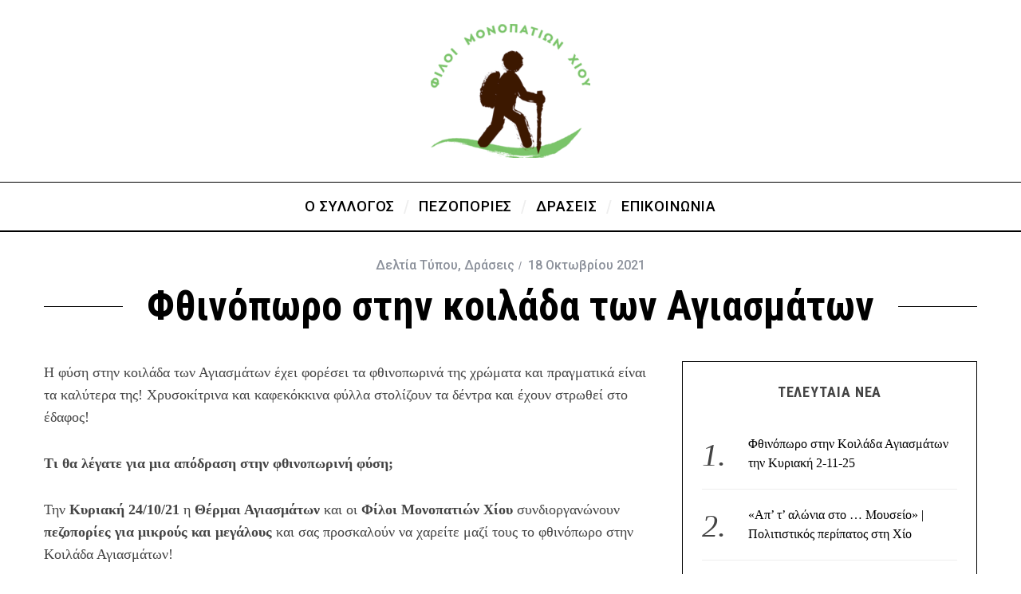

--- FILE ---
content_type: text/html; charset=UTF-8
request_url: https://www.chiostrailsfriends.gr/%CF%86%CE%B8%CE%B9%CE%BD%CF%8C%CF%80%CF%89%CF%81%CE%BF-%CE%BA%CE%BF%CE%B9%CE%BB%CE%AC%CE%B4%CE%B1-%CE%B1%CE%B3%CE%B9%CE%B1%CF%83%CE%BC%CE%AC%CF%84%CF%89%CE%BD/
body_size: 11446
content:
<!DOCTYPE html>
<!--[if lt IE 9]><html lang="el" class="oldie"><![endif]-->
<!--[if (gte IE 9) | !(IE)]><!--><html lang="el" class="modern"><!--<![endif]-->
<head>
<meta charset="UTF-8" />
<meta name="viewport" content="width=device-width, initial-scale=1" />
<!--[if IE]><meta http-equiv='X-UA-Compatible' content='IE=edge,chrome=1'><![endif]-->
<title>Φθινόπωρο στην κοιλάδα των Αγιασμάτων &#8211; Chios Trails Friends</title>
					<script>
						if ( typeof WebFontConfig === "undefined" ) {
							WebFontConfig = {};
						}

						WebFontConfig['google'] = {
							families: ['Roboto:500', 'Roboto+Condensed:700&subset=greek']
						};

						(function( d ) {
							var wf = d.createElement( 'script' );
							var s = d.scripts[0];
							wf.src = '//' + 'ajax' + '.googleapis' + '.com/ajax/libs/webfont/1.6.26/webfont.js';
							wf.async = true;
							s.parentNode.insertBefore( wf, s );
						})( document );
					</script>
					<link rel='dns-prefetch' href='//s.w.org' />
<link rel="alternate" type="application/rss+xml" title="Ροή RSS &raquo; Chios Trails Friends" href="https://www.chiostrailsfriends.gr/feed/" />
<link rel="alternate" type="application/rss+xml" title="Ροή Σχολίων &raquo; Chios Trails Friends" href="https://www.chiostrailsfriends.gr/comments/feed/" />
		<script type="text/javascript">
			window._wpemojiSettings = {"baseUrl":"https:\/\/s.w.org\/images\/core\/emoji\/12.0.0-1\/72x72\/","ext":".png","svgUrl":"https:\/\/s.w.org\/images\/core\/emoji\/12.0.0-1\/svg\/","svgExt":".svg","source":{"concatemoji":"https:\/\/www.chiostrailsfriends.gr\/wp-includes\/js\/wp-emoji-release.min.js?ver=5.4.18"}};
			/*! This file is auto-generated */
			!function(e,a,t){var n,r,o,i=a.createElement("canvas"),p=i.getContext&&i.getContext("2d");function s(e,t){var a=String.fromCharCode;p.clearRect(0,0,i.width,i.height),p.fillText(a.apply(this,e),0,0);e=i.toDataURL();return p.clearRect(0,0,i.width,i.height),p.fillText(a.apply(this,t),0,0),e===i.toDataURL()}function c(e){var t=a.createElement("script");t.src=e,t.defer=t.type="text/javascript",a.getElementsByTagName("head")[0].appendChild(t)}for(o=Array("flag","emoji"),t.supports={everything:!0,everythingExceptFlag:!0},r=0;r<o.length;r++)t.supports[o[r]]=function(e){if(!p||!p.fillText)return!1;switch(p.textBaseline="top",p.font="600 32px Arial",e){case"flag":return s([127987,65039,8205,9895,65039],[127987,65039,8203,9895,65039])?!1:!s([55356,56826,55356,56819],[55356,56826,8203,55356,56819])&&!s([55356,57332,56128,56423,56128,56418,56128,56421,56128,56430,56128,56423,56128,56447],[55356,57332,8203,56128,56423,8203,56128,56418,8203,56128,56421,8203,56128,56430,8203,56128,56423,8203,56128,56447]);case"emoji":return!s([55357,56424,55356,57342,8205,55358,56605,8205,55357,56424,55356,57340],[55357,56424,55356,57342,8203,55358,56605,8203,55357,56424,55356,57340])}return!1}(o[r]),t.supports.everything=t.supports.everything&&t.supports[o[r]],"flag"!==o[r]&&(t.supports.everythingExceptFlag=t.supports.everythingExceptFlag&&t.supports[o[r]]);t.supports.everythingExceptFlag=t.supports.everythingExceptFlag&&!t.supports.flag,t.DOMReady=!1,t.readyCallback=function(){t.DOMReady=!0},t.supports.everything||(n=function(){t.readyCallback()},a.addEventListener?(a.addEventListener("DOMContentLoaded",n,!1),e.addEventListener("load",n,!1)):(e.attachEvent("onload",n),a.attachEvent("onreadystatechange",function(){"complete"===a.readyState&&t.readyCallback()})),(n=t.source||{}).concatemoji?c(n.concatemoji):n.wpemoji&&n.twemoji&&(c(n.twemoji),c(n.wpemoji)))}(window,document,window._wpemojiSettings);
		</script>
		<style type="text/css">
img.wp-smiley,
img.emoji {
	display: inline !important;
	border: none !important;
	box-shadow: none !important;
	height: 1em !important;
	width: 1em !important;
	margin: 0 .07em !important;
	vertical-align: -0.1em !important;
	background: none !important;
	padding: 0 !important;
}
</style>
	<link rel='stylesheet' id='wp-block-library-css'  href='https://www.chiostrailsfriends.gr/wp-includes/css/dist/block-library/style.min.css?ver=5.4.18' type='text/css' media='all' />
<link rel='stylesheet' id='contact-form-7-css'  href='https://www.chiostrailsfriends.gr/wp-content/plugins/contact-form-7/includes/css/styles.css?ver=5.2.1' type='text/css' media='all' />
<link rel='stylesheet' id='sc-frontend-style-css'  href='https://www.chiostrailsfriends.gr/wp-content/plugins/shortcodes-indep/css/frontend-style.css?ver=5.4.18' type='text/css' media='all' />
<link rel='stylesheet' id='parent-style-css'  href='https://www.chiostrailsfriends.gr/wp-content/themes/simplemag/style.css?ver=5.4.18' type='text/css' media='all' />
<link rel='stylesheet' id='main-style-css'  href='https://www.chiostrailsfriends.gr/wp-content/themes/simplemag-child/style.css?ver=5.4.18' type='text/css' media='all' />
<script type='text/javascript' src='https://www.chiostrailsfriends.gr/wp-includes/js/jquery/jquery.js?ver=1.12.4-wp'></script>
<script type='text/javascript' src='https://www.chiostrailsfriends.gr/wp-includes/js/jquery/jquery-migrate.min.js?ver=1.4.1'></script>
<link rel='https://api.w.org/' href='https://www.chiostrailsfriends.gr/wp-json/' />
<link rel="EditURI" type="application/rsd+xml" title="RSD" href="https://www.chiostrailsfriends.gr/xmlrpc.php?rsd" />
<link rel="wlwmanifest" type="application/wlwmanifest+xml" href="https://www.chiostrailsfriends.gr/wp-includes/wlwmanifest.xml" /> 
<link rel='prev' title='Η ενιαία πεζοπορική διαδρομή των 92 χιλιομέτρων αποκτά σάρκα και οστά' href='https://www.chiostrailsfriends.gr/%ce%b7-%ce%b5%ce%bd%ce%b9%ce%b1%ce%af%ce%b1-%cf%80%ce%b5%ce%b6%ce%bf%cf%80%ce%bf%cf%81%ce%b9%ce%ba%ce%ae-%ce%b4%ce%b9%ce%b1%ce%b4%cf%81%ce%bf%ce%bc%ce%ae-%cf%84%cf%89%ce%bd-92-%cf%87%ce%b9%ce%bb%ce%b9/' />
<link rel='next' title='Εκλογές 2021' href='https://www.chiostrailsfriends.gr/%ce%b5%ce%ba%ce%bb%ce%bf%ce%b3%ce%ad%cf%82-2021/' />
<meta name="generator" content="WordPress 5.4.18" />
<link rel="canonical" href="https://www.chiostrailsfriends.gr/%cf%86%ce%b8%ce%b9%ce%bd%cf%8c%cf%80%cf%89%cf%81%ce%bf-%ce%ba%ce%bf%ce%b9%ce%bb%ce%ac%ce%b4%ce%b1-%ce%b1%ce%b3%ce%b9%ce%b1%cf%83%ce%bc%ce%ac%cf%84%cf%89%ce%bd/" />
<link rel='shortlink' href='https://www.chiostrailsfriends.gr/?p=647' />
<link rel="alternate" type="application/json+oembed" href="https://www.chiostrailsfriends.gr/wp-json/oembed/1.0/embed?url=https%3A%2F%2Fwww.chiostrailsfriends.gr%2F%25cf%2586%25ce%25b8%25ce%25b9%25ce%25bd%25cf%258c%25cf%2580%25cf%2589%25cf%2581%25ce%25bf-%25ce%25ba%25ce%25bf%25ce%25b9%25ce%25bb%25ce%25ac%25ce%25b4%25ce%25b1-%25ce%25b1%25ce%25b3%25ce%25b9%25ce%25b1%25cf%2583%25ce%25bc%25ce%25ac%25cf%2584%25cf%2589%25ce%25bd%2F" />
<link rel="alternate" type="text/xml+oembed" href="https://www.chiostrailsfriends.gr/wp-json/oembed/1.0/embed?url=https%3A%2F%2Fwww.chiostrailsfriends.gr%2F%25cf%2586%25ce%25b8%25ce%25b9%25ce%25bd%25cf%258c%25cf%2580%25cf%2589%25cf%2581%25ce%25bf-%25ce%25ba%25ce%25bf%25ce%25b9%25ce%25bb%25ce%25ac%25ce%25b4%25ce%25b1-%25ce%25b1%25ce%25b3%25ce%25b9%25ce%25b1%25cf%2583%25ce%25bc%25ce%25ac%25cf%2584%25cf%2589%25ce%25bd%2F&#038;format=xml" />
<meta name="framework" content="Redux 4.1.13" /><style type="text/css">
.header .logo{max-width:200px;}
.top-strip-logo{width:1567px;height:1306px;}
.lines-button .lines, .lines-button .lines:after, .lines-button .lines:before{background:#ffffff;}
.top-strip .search-form input,.top-strip .search-form button,.top-strip .mobile-search-button{color:#ffffff}
.main-menu .sub-links .active-link,
.main-menu .mega-menu-item:hover .item-title a,
.main-menu > ul > .sub-menu-columns > .sub-menu > .sub-links > li > a {color:#0baf08;}
.main-menu .sub-menu-two-columns > .sub-menu > .sub-links li a:after {background-color:#0baf08;}
.main-menu .posts-loading:after {border-top-color:#0baf08;border-bottom-color:#0baf08;}
.secondary-menu ul > li:hover > a {color:#0baf08;}
.main-menu > ul > .link-arrow > a:after {border-color:transparent transparent #0baf08;}
.main-menu > ul > li > .sub-menu {border-top-color:#0baf08;}
.main-menu .mega-menu-container .mega-menu-posts-title:hover:after{color:#ffffff;}
.modern .content-over-image-tint .entry-image:before,
.modern .content-over-image-tint.full-width-image:before{opacity:0.1;}
.modern .content-over-image-tint:hover .entry-image:before,
.modern .content-over-image-tint.full-width-image:hover:before,
.modern .content-over-image-tint .gallery-item:not(.slick-active) .entry-image:before{opacity:0.7;}
.sidebar .widget{border-bottom:1px solid #000;}
.footer-sidebar .widget_rss li:after,
.footer-sidebar .widget_pages li:after,
.footer-sidebar .widget_nav_menu li:after,
.footer-sidebar .widget_categories ul li:after,
.footer-sidebar .widget_recent_entries li:after,
.footer-sidebar .widget_recent_comments li:after{background-color:#585b61;}
.entry-title {text-transform:none;}
.title-with-sep{background:url("https://www.chiostrailsfriends.gr/wp-content/themes/simplemag/images/section-header.png") repeat-x 0 50%;}
@media only screen and (min-width: 960px) {.full-width-media .gallery-carousel,.full-width-media .gallery-carousel .gallery-item{height:580px;}}
/* Custom CSS */
.ltr .entry-content > p:first-of-type:first-letter { padding:0 !important; float:none !important; font-size:inherit !important; font-weight:inherit !important; font-family:inherit !important; line-height:inherit !important; }

.widget-post-category {
	display: none;
}</style>
<style type="text/css" id="ti_option-dynamic-css" title="dynamic-css" class="redux-options-output">.menu-item a, .entry-meta, .see-more span, .read-more, .read-more-link, .nav-title, .related-posts-tabs li a, #submit, input, textarea, .copyright, .copyright a{font-family:Roboto;font-weight:500;font-style:normal;opacity: 1;visibility: visible;-webkit-transition: opacity 0.24s ease-in-out;-moz-transition: opacity 0.24s ease-in-out;transition: opacity 0.24s ease-in-out;}.wf-loading .menu-item a,.wf-loading  .entry-meta,.wf-loading  .see-more span,.wf-loading  .read-more,.wf-loading  .read-more-link,.wf-loading  .nav-title,.wf-loading  .related-posts-tabs li a,.wf-loading  #submit,.wf-loading  input,.wf-loading  textarea,.wf-loading  .copyright,.wf-loading  .copyright a{opacity: 0;}.ie.wf-loading .menu-item a,.ie.wf-loading  .entry-meta,.ie.wf-loading  .see-more span,.ie.wf-loading  .read-more,.ie.wf-loading  .read-more-link,.ie.wf-loading  .nav-title,.ie.wf-loading  .related-posts-tabs li a,.ie.wf-loading  #submit,.ie.wf-loading  input,.ie.wf-loading  textarea,.ie.wf-loading  .copyright,.ie.wf-loading  .copyright a{visibility: hidden;}.secondary-menu > ul > li{font-size:12px;opacity: 1;visibility: visible;-webkit-transition: opacity 0.24s ease-in-out;-moz-transition: opacity 0.24s ease-in-out;transition: opacity 0.24s ease-in-out;}.wf-loading .secondary-menu > ul > li{opacity: 0;}.ie.wf-loading .secondary-menu > ul > li{visibility: hidden;}.main-menu > ul > li{font-size:18px;opacity: 1;visibility: visible;-webkit-transition: opacity 0.24s ease-in-out;-moz-transition: opacity 0.24s ease-in-out;transition: opacity 0.24s ease-in-out;}.wf-loading .main-menu > ul > li{opacity: 0;}.ie.wf-loading .main-menu > ul > li{visibility: hidden;}h1, h2, h3, h4, h5, h6, .main-menu .item-title a, .widget_pages, .widget_categories, .widget_nav_menu, .tagline, .sub-title, .entry-note, .manual-excerpt, .single-post.ltr:not(.woocommerce) .entry-content > p:first-of-type:first-letter, .sc-dropcap, .single-author-box .vcard, .comment-author, .comment-meta, .comment-reply-link, #respond label, #wp-calendar tbody, .latest-reviews .score-line i, .score-box .total{font-family:"Roboto Condensed";font-weight:700;font-style:normal;opacity: 1;visibility: visible;-webkit-transition: opacity 0.24s ease-in-out;-moz-transition: opacity 0.24s ease-in-out;transition: opacity 0.24s ease-in-out;}.wf-loading h1,.wf-loading  h2,.wf-loading  h3,.wf-loading  h4,.wf-loading  h5,.wf-loading  h6,.wf-loading  .main-menu .item-title a,.wf-loading  .widget_pages,.wf-loading  .widget_categories,.wf-loading  .widget_nav_menu,.wf-loading  .tagline,.wf-loading  .sub-title,.wf-loading  .entry-note,.wf-loading  .manual-excerpt,.wf-loading  .single-post.ltr:not(.woocommerce) .entry-content > p:first-of-type:first-letter,.wf-loading  .sc-dropcap,.wf-loading  .single-author-box .vcard,.wf-loading  .comment-author,.wf-loading  .comment-meta,.wf-loading  .comment-reply-link,.wf-loading  #respond label,.wf-loading  #wp-calendar tbody,.wf-loading  .latest-reviews .score-line i,.wf-loading  .score-box .total{opacity: 0;}.ie.wf-loading h1,.ie.wf-loading  h2,.ie.wf-loading  h3,.ie.wf-loading  h4,.ie.wf-loading  h5,.ie.wf-loading  h6,.ie.wf-loading  .main-menu .item-title a,.ie.wf-loading  .widget_pages,.ie.wf-loading  .widget_categories,.ie.wf-loading  .widget_nav_menu,.ie.wf-loading  .tagline,.ie.wf-loading  .sub-title,.ie.wf-loading  .entry-note,.ie.wf-loading  .manual-excerpt,.ie.wf-loading  .single-post.ltr:not(.woocommerce) .entry-content > p:first-of-type:first-letter,.ie.wf-loading  .sc-dropcap,.ie.wf-loading  .single-author-box .vcard,.ie.wf-loading  .comment-author,.ie.wf-loading  .comment-meta,.ie.wf-loading  .comment-reply-link,.ie.wf-loading  #respond label,.ie.wf-loading  #wp-calendar tbody,.ie.wf-loading  .latest-reviews .score-line i,.ie.wf-loading  .score-box .total{visibility: hidden;}.section-title, .classic-layout .entry-title{font-size:42px;opacity: 1;visibility: visible;-webkit-transition: opacity 0.24s ease-in-out;-moz-transition: opacity 0.24s ease-in-out;transition: opacity 0.24s ease-in-out;}.wf-loading .section-title,.wf-loading  .classic-layout .entry-title{opacity: 0;}.ie.wf-loading .section-title,.ie.wf-loading  .classic-layout .entry-title{visibility: hidden;}.entries .post-item .entry-title, .media-post-item .entry-title{font-size:24px;opacity: 1;visibility: visible;-webkit-transition: opacity 0.24s ease-in-out;-moz-transition: opacity 0.24s ease-in-out;transition: opacity 0.24s ease-in-out;}.wf-loading .entries .post-item .entry-title,.wf-loading  .media-post-item .entry-title{opacity: 0;}.ie.wf-loading .entries .post-item .entry-title,.ie.wf-loading  .media-post-item .entry-title{visibility: hidden;}.page-title{font-size:52px;opacity: 1;visibility: visible;-webkit-transition: opacity 0.24s ease-in-out;-moz-transition: opacity 0.24s ease-in-out;transition: opacity 0.24s ease-in-out;}.wf-loading .page-title{opacity: 0;}.ie.wf-loading .page-title{visibility: hidden;}body, p{font-family:Georgia, serif;font-weight:normal;font-style:normal;opacity: 1;visibility: visible;-webkit-transition: opacity 0.24s ease-in-out;-moz-transition: opacity 0.24s ease-in-out;transition: opacity 0.24s ease-in-out;}.wf-loading body,.wf-loading  p{opacity: 0;}.ie.wf-loading body,.ie.wf-loading  p{visibility: hidden;}.page .entry-content, .single .entry-content, .home-section div.entry-summary{line-height:28px;font-size:18px;opacity: 1;visibility: visible;-webkit-transition: opacity 0.24s ease-in-out;-moz-transition: opacity 0.24s ease-in-out;transition: opacity 0.24s ease-in-out;}.wf-loading .page .entry-content,.wf-loading  .single .entry-content,.wf-loading  .home-section div.entry-summary{opacity: 0;}.ie.wf-loading .page .entry-content,.ie.wf-loading  .single .entry-content,.ie.wf-loading  .home-section div.entry-summary{visibility: hidden;}.score-line, .rating-total-indicator .sides span, .widget_ti_most_commented span{background-color:#0baf08;}.comment-list .bypostauthor .avatar, .post-item .content-loading .load-media-content:before, .media-posts .content-loading .load-media-content:before, .post-item .content-loading .load-media-content:after, .media-posts .content-loading .load-media-content:after{border-color:#0baf08;}.widget_ti_most_commented span i:before{border-top-color:#0baf08;}.score-line span i, .widget_ti_most_commented span i{color:#000000;}#masthead{background-color:#ffffff;}.top-strip, .secondary-menu .sub-menu, .top-strip .search-form input[type="text"], .top-strip .social li ul{background-color:#000000;}.top-strip{border-bottom:0px solid #000;}.secondary-menu a{color:#ffffff;}.secondary-menu a:hover{color:#0baf08;}.top-strip .social li a{color:#8c919b;}.main-menu-container,.sticky-active .main-menu-fixed{background-color:#ffffff;}.main-menu > ul > li{color:#000;}.main-menu > ul > li:hover{color:#333;}.main-menu > ul > li > a > span:after{color:#eeeeee;}.main-menu-container{border-top:1px solid #000;}.main-menu-container{border-bottom:2px solid #000;}.main-menu .sub-menu{background-color:#000000;}.main-menu .sub-menu li a, .main-menu .mega-menu-container .mega-menu-posts-title{color:#ffffff;}.main-menu .sub-menu li a:hover, .main-menu .mega-menu-container .mega-menu-posts-title:hover{color:#0baf08;}.modern .content-over-image-tint .entry-image:before, .modern .content-over-image-tint.full-width-image:before{background-color:#000000;}.sidebar{border-top:1px solid #000;border-bottom:1px solid #000;border-left:1px solid #000;border-right:1px solid #000;}.slide-dock{background-color:#ffffff;}.slide-dock h3, .slide-dock p{color:#000000;}.slide-dock .entry-meta a, .slide-dock h4 a{color:#000000;}.footer-sidebar, .footer-sidebar .widget_ti_most_commented li a, .footer-sidebar .widget-posts-classic-entries .widget-post-details, .footer-sidebar .widget-slider .widget-post-details .widget-post-category, .footer-sidebar .widget-posts-classic-entries .widget-post-details .widget-post-category, .footer-sidebar .widget-posts-entries .widget-post-item:not(:nth-child(1)) .widget-post-details{background-color:#111111;}.footer-sidebar .widget_ti_latest_comments .comment-text:after{border-bottom-color:#111111;}.footer-sidebar .widget_ti_most_commented span i{color:#111111;}.footer-sidebar .widget h3{color:#0baf08;}.footer-sidebar .rating-total-indicator .sides span, .footer-sidebar .widget_ti_most_commented span{background-color:#0baf08;}.footer-sidebar .widget_ti_most_commented span i:before{border-top-color:#0baf08;}.footer-sidebar, .footer-sidebar button, .footer-sidebar select, .footer-sidebar input,  .footer-sidebar input[type="submit"]{color:#ffffff;}.footer-sidebar input, .footer-sidebar select, .footer-sidebar input[type="submit"]{border-color:#ffffff;}.footer-sidebar .widget_ti_latest_comments .comment-text:before{border-bottom-color:#ffffff;}.footer-sidebar .widget a{color:#8c919b;}.footer-sidebar .widget a:hover{color:#0baf08;}.footer-sidebar, .widget-area-2, .widget-area-3, .footer-sidebar .widget{border-top:1px dotted #585b61;border-bottom:1px dotted #585b61;border-left:1px dotted #585b61;border-right:1px dotted #585b61;}.full-width-sidebar{background-color:#f8f8f8;}.full-width-sidebar, .full-width-sidebar a{color:#000000;}.copyright{background-color:#000000;}.copyright, .copyright a{color:#ffffff;}</style></head>

<body class="post-template-default single single-post postid-647 single-format-standard sm- ltr single-pressreleases single-actions hide-strip layout-full">

    <section class="no-print top-strip">

        
        <div class="wrapper clearfix">

            <ul class="social">
		<li><a href="#" class="icomoon-share social-share-link"></a>
			<ul><li><a href="https://www.facebook.com/%CE%A6%CE%AF%CE%BB%CE%BF%CE%B9-%CE%9C%CE%BF%CE%BD%CE%BF%CF%80%CE%B1%CF%84%CE%B9%CF%8E%CE%BD-%CE%A7%CE%AF%CE%BF%CF%85-Friends-of-Chios-Trails-778682898975531/" class="icomoon-facebook" target="_blank"></a></li>		</ul>
		</li>
	</ul>
                            <div class="top-strip-logo alignleft">
                    <a href="https://www.chiostrailsfriends.gr">
                        <img src="https://www.chiostrailsfriends.gr/wp-content/uploads/2018/09/logo.png" alt="Chios Trails Friends - Chios Trails Friends" width="1567" height="1306" />
                    </a><!-- Top Strip Logo -->
                </div>
            
            
            <a href="#" id="mobile-menu-toggle" class="lines-button">
                <span class="lines"></span>
            </a>

        </div><!-- .wrapper -->

    </section><!-- .top-strip -->


    <section id="site">

                <div id="pageslide" class="mobilewhite"><!-- Sidebar in Mobile View --></div>

        <div class="site-content">

            <header id="masthead" role="banner" class="clearfix">

                                <div id="branding" class="anmtd">
                    <div class="wrapper">
                    
<div class="header header-default">
            <a class="logo" href="https://www.chiostrailsfriends.gr">
            <img src="https://www.chiostrailsfriends.gr/wp-content/uploads/2018/12/logo2.png" alt="Chios Trails Friends - Chios Trails Friends" width="200" height="168" />
        </a><!-- Logo -->
    
    </div><!-- .header-default -->                    </div><!-- .wrapper -->
                </div><!-- #branding -->
                
				<div class="no-print anmtd main-menu-container" role="navigation"><nav class="wrapper main-menu"><ul id="menu-main" class="menu"><li id="menu-item-27" class="menu-item menu-item-type-custom menu-item-object-custom menu-item-has-children"><a href="#"><span>Ο ΣΥΛΛΟΓΟΣ</span></a>
<ul class="sub-links">
	<li id="menu-item-87" class="menu-item menu-item-type-custom menu-item-object-custom"><a target="_blank" href="https://www.chiostrailsfriends.gr/wp-content/uploads/2018/12/Καταστατικό-σωματείου-Φίλοι-Μονοπατιών-Χίου.pdf"><span>ΚΑΤΑΣΤΑΤΙΚΟ</span></a></li>
	<li id="menu-item-29" class="menu-item menu-item-type-post_type menu-item-object-page"><a href="https://www.chiostrailsfriends.gr/%ce%b4%ce%b9%ce%bf%ce%b9%ce%ba%ce%b7%cf%84%ce%b9%ce%ba%cf%8c-%cf%83%cf%85%ce%bc%ce%b2%ce%bf%cf%8d%ce%bb%ce%b9%ce%bf/"><span>ΔΙΟΙΚΗΤΙΚΟ ΣΥΜΒΟΥΛΙΟ</span></a></li>
	<li id="menu-item-418" class="menu-item menu-item-type-post_type menu-item-object-page"><a href="https://www.chiostrailsfriends.gr/%ce%b3%cf%81%ce%b1%cf%86%ce%b5%ce%af%ce%b1-%cf%83%cf%85%ce%bb%ce%bb%cf%8c%ce%b3%ce%bf%cf%85/"><span>ΓΡΑΦΕΙΑ ΣΥΛΛΟΓΟΥ</span></a></li>
	<li id="menu-item-88" class="menu-item menu-item-type-custom menu-item-object-custom"><a target="_blank" href="https://www.chiostrailsfriends.gr/wp-content/uploads/2018/12/αίτηση-εγγραφής-ΦΜΧ.2018.pdf"><span>ΑΙΤΗΣΗ ΕΓΓΡΑΦΗΣ ΜΕΛΟΥΣ</span></a></li>
	<li id="menu-item-161" class="menu-item menu-item-type-post_type menu-item-object-page"><a href="https://www.chiostrailsfriends.gr/%cf%83%cf%85%ce%bd%ce%b4%cf%81%ce%bf%ce%bc%ce%ad%cf%82/"><span>ΣΥΝΔΡΟΜΕΣ</span></a></li>
	<li id="menu-item-40" class="menu-item menu-item-type-custom menu-item-object-custom menu-item-has-children"><a href="#"><span>ΑΝΑΚΟΙΝΩΣΕΙΣ</span></a>
	<ul class="sub-links">
		<li id="menu-item-41" class="menu-item menu-item-type-taxonomy menu-item-object-category current-post-ancestor current-menu-parent current-post-parent"><a href="https://www.chiostrailsfriends.gr/category/news/pressreleases/"><span>ΔΕΛΤΙΑ ΤΥΠΟΥ</span></a></li>
		<li id="menu-item-42" class="menu-item menu-item-type-taxonomy menu-item-object-category current-post-ancestor current-menu-parent current-post-parent"><a href="https://www.chiostrailsfriends.gr/category/news/actions/"><span>ΔΡΑΣΕΙΣ</span></a></li>
	</ul>
</li>
</ul>
</li>
<li id="menu-item-47" class="menu-item menu-item-type-custom menu-item-object-custom menu-item-has-children"><a href="#"><span>ΠΕΖΟΠΟΡΙΕΣ</span></a>
<ul class="sub-links">
	<li id="menu-item-31" class="menu-item menu-item-type-post_type menu-item-object-page"><a href="https://www.chiostrailsfriends.gr/%cf%80%ce%b5%ce%b6%ce%bf%cf%80%ce%bf%cf%81%ce%b9%ce%ba%ce%ad%cf%82-%ce%b4%ce%b9%ce%b1%ce%b4%cf%81%ce%bf%ce%bc%ce%ad%cf%82/"><span>ΔΙΑΔΡΟΜΕΣ</span></a></li>
	<li id="menu-item-119" class="menu-item menu-item-type-taxonomy menu-item-object-category"><a href="https://www.chiostrailsfriends.gr/category/photos/"><span>ΦΩΤΟΓΡΑΦΙΕΣ</span></a></li>
	<li id="menu-item-48" class="menu-item menu-item-type-post_type menu-item-object-page"><a href="https://www.chiostrailsfriends.gr/%ce%bf%ce%b4%ce%b7%ce%b3%ce%af%ce%b5%cf%82-%cf%83%cf%85%ce%bc%ce%b2%ce%bf%cf%85%ce%bb%ce%ad%cf%82/"><span>ΟΔΗΓΙΕΣ &#038; ΣΥΜΒΟΥΛΕΣ</span></a></li>
	<li id="menu-item-49" class="menu-item menu-item-type-post_type menu-item-object-page"><a href="https://www.chiostrailsfriends.gr/%ce%b1%ce%bd%ce%ac%ce%bb%ce%b7%cf%88%ce%b7-%ce%b1%cf%84%ce%bf%ce%bc%ce%b9%ce%ba%ce%ae%cf%82-%ce%b5%cf%85%ce%b8%cf%8d%ce%bd%ce%b7%cf%82/"><span>ΑΝΑΛΗΨΗ ΑΤΟΜΙΚΗΣ ΕΥΘΥΝΗΣ</span></a></li>
</ul>
</li>
<li id="menu-item-237" class="menu-item menu-item-type-taxonomy menu-item-object-category current-post-ancestor current-menu-parent current-post-parent"><a href="https://www.chiostrailsfriends.gr/category/news/actions/"><span>ΔΡΑΣΕΙΣ</span></a></li>
<li id="menu-item-33" class="menu-item menu-item-type-post_type menu-item-object-page"><a href="https://www.chiostrailsfriends.gr/%ce%b5%cf%80%ce%b9%ce%ba%ce%bf%ce%b9%ce%bd%cf%89%ce%bd%ce%af%ce%b1/"><span>ΕΠΙΚΟΙΝΩΝΙΑ</span></a></li>
</ul></nav></div>
            </header><!-- #masthead -->

    <main id="content" class="clearfix anmtd" role="main">

    
        <div id="post-647" class="post-647 post type-post status-publish format-standard has-post-thumbnail hentry category-pressreleases category-actions tag-48 tag-44">

            
    <header class="wrapper entry-header page-header">
        <div class="entry-meta">
            <span class="entry-category"><a href="https://www.chiostrailsfriends.gr/category/news/pressreleases/" rel="category tag">Δελτία Τύπου</a>, <a href="https://www.chiostrailsfriends.gr/category/news/actions/" rel="category tag">Δράσεις</a></span><time class="entry-date published" datetime="2021-10-18T19:36:42+02:00">18 Οκτωβρίου 2021</time><time class="updated" datetime="2023-02-12T12:57:12+02:00">12 Φεβρουαρίου 2023</time>        </div>
        <div class="page-title title-with-sep single-title">
            <h1 class="entry-title">Φθινόπωρο στην κοιλάδα των Αγιασμάτων</h1>
        </div>
            </header>


            
                        
            <div class="wrapper">
                <div class="grids">
                    
                            <div class="grid-8 column-1">
            
                    
                    
                    
        <div class="entry-media above-content-media">
                    </div>

                   

                    
                                   

                    
                    
                    
                    
                    
                    <article class="clearfix single-box entry-content">        
                        <p>Η φύση στην κοιλάδα των Αγιασμάτων έχει φορέσει τα φθινοπωρινά της χρώματα και πραγματικά είναι τα καλύτερα της! Χρυσοκίτρινα και καφεκόκκινα φύλλα στολίζουν τα δέντρα και έχουν στρωθεί στο έδαφος!</p>
<p><strong>Τι θα λέγατε για μια απόδραση στην φθινοπωρινή φύση; </strong></p>
<p>Την <strong>Κυριακή 24/10/21</strong> η <strong>Θέρμαι Αγιασμάτων</strong> και οι <strong>Φίλοι Μονοπατιών Χίου</strong> συνδιοργανώνουν <strong>πεζοπορίες για μικρούς και μεγάλους</strong> και σας προσκαλούν να χαρείτε μαζί τους το φθινόπωρο στην Κοιλάδα Αγιασμάτων!</p>
<p>Τι θα περιλαμβάνει το πρόγραμμα;</p>
<ul>
<li><strong>Πεζοπορία για τους ενήλικες!</strong></li>
</ul>
<p>Πεζοπορική Διαδρομή: <strong>Χάλανδρα &#8211; Καμίνι &#8211; Κέραμο &#8211; Λαρδάτο, Λεπτόποδα &#8211; Αγιάσματα!</strong></p>
<p>Βαθμός Δυσκολίας: <strong>Μέτριος</strong></p>
<p>Χιλιόμετρα: <strong>11</strong></p>
<p>Σημείο Εκκίνησης: <strong>Χάλανδρα</strong></p>
<p>Ώρα Εκκίνησης: <strong>10.00</strong></p>
<p><strong>*</strong>Υπάρχει δυνατότητα εκκίνησης και από τα άλλα σημεία της διαδρομής για όσους το επιθυμούν. Στον τερματισμό θα υπάρχουν αυτοκίνητα για την μετακίνηση των οδηγών πίσω στα Χάλανδρα.</p>
<p>&nbsp;</p>
<ul>
<li><strong>Πεζοπορία με περιβαλλοντικά παιχνίδια για παιδιά &amp; γονείς!</strong></li>
</ul>
<p>Πεζοπορική Διαδρομή: <strong>Αγιάσματα &#8211; ξωκλήσι του Αγ. Γεωργίου στο Χειμώνιο &#8211; Αγιάσματα</strong></p>
<p>Βαθμός Δυσκολίας: <strong>Εύκολος</strong></p>
<p>Χιλιόμετρα:<strong> 4,5</strong></p>
<p>Σημείο Εκκίνησης: <strong>Υδροθεραπευτήριο Αγιασμάτων</strong></p>
<p>Ώρα Εκκίνησης: <strong>11.00</strong></p>
<p>*Τα περιβαλλοντικά παιχνίδια θα πραγματοποιηθούν υπό την καθοδήγηση της Σοφίας Τάζογλου. Κύριο λόγο θα έχουν οι τροφόβεργες!</p>
<p>&nbsp;</p>
<p><strong>Μετά τις δράσεις της ημέρας, ΑΠΟΛΑΥΣΤΕ το θερμό ιαματικό λουτρό σας, για πλήρη χαλάρωση και ευεξία</strong>.</p>
<p>Η μετακίνηση θα γίνει με ιδιωτικά ΙΧ.</p>
<p>Οι συμμετέχοντες πρέπει οπωσδήποτε να έχουν τον απαραίτητο εξοπλισμό (παπούτσια πεζοπορίας, σακίδιο με προσωπικά είδη – νερό – ενεργειακό σνακ, μπατόν, αδιάβροχο κ.λ.π.) και αποδέχονται ανεπιφύλακτα ότι φέρουν την κύρια και αποκλειστική ευθύνη για τυχόν ατυχήματα ή απώλεια αντικειμένων. Όσοι δεν διαθέτουν τον απαραίτητο εξοπλισμό θα αποκλεισθούν από την πεζοπορία.</p>
<p>Θα τηρηθούν αυστηρά όλα τα μέτρα προφύλαξης που προβλέπονται για την προστασία από τον Covid 19.</p>
<p><strong> </strong></p>
<p><strong>Για περισσότερες πληροφορίες καλέστε:</strong></p>
<p>2274 021979  &#8211;  Υδροθεραπευτήριο Αγιασμάτων</p>
<p>6975920207  &#8211;  κα. Ελένη Κατσαρού / 6978976405  &#8211;  κα. Φιλία Χαλάτση</p>
<p>&nbsp;</p>
<p>Ελάτε να χαρούμε όλοι μαζί του φθινοπώρου την έμορφη εποχή!</p>
<p><strong>Αγιάσματα – τόπος ηρεμίας, χαλάρωσης, ευεξίας!</strong></p>
<p><img class="aligncenter wp-image-649 size-large" src="https://www.chiostrailsfriends.gr/wp-content/uploads/2021/10/Φθινόπωρο-στην-κοιλάδα-Αγιασμάτων-2-724x1024.jpg" alt="" width="724" height="1024" srcset="https://www.chiostrailsfriends.gr/wp-content/uploads/2021/10/Φθινόπωρο-στην-κοιλάδα-Αγιασμάτων-2-724x1024.jpg 724w, https://www.chiostrailsfriends.gr/wp-content/uploads/2021/10/Φθινόπωρο-στην-κοιλάδα-Αγιασμάτων-2-212x300.jpg 212w, https://www.chiostrailsfriends.gr/wp-content/uploads/2021/10/Φθινόπωρο-στην-κοιλάδα-Αγιασμάτων-2-768x1086.jpg 768w, https://www.chiostrailsfriends.gr/wp-content/uploads/2021/10/Φθινόπωρο-στην-κοιλάδα-Αγιασμάτων-2-1086x1536.jpg 1086w, https://www.chiostrailsfriends.gr/wp-content/uploads/2021/10/Φθινόπωρο-στην-κοιλάδα-Αγιασμάτων-2-1448x2048.jpg 1448w, https://www.chiostrailsfriends.gr/wp-content/uploads/2021/10/Φθινόπωρο-στην-κοιλάδα-Αγιασμάτων-2-370x523.jpg 370w, https://www.chiostrailsfriends.gr/wp-content/uploads/2021/10/Φθινόπωρο-στην-κοιλάδα-Αγιασμάτων-2-570x806.jpg 570w, https://www.chiostrailsfriends.gr/wp-content/uploads/2021/10/Φθινόπωρο-στην-κοιλάδα-Αγιασμάτων-2-770x1089.jpg 770w, https://www.chiostrailsfriends.gr/wp-content/uploads/2021/10/Φθινόπωρο-στην-κοιλάδα-Αγιασμάτων-2-1170x1655.jpg 1170w, https://www.chiostrailsfriends.gr/wp-content/uploads/2021/10/Φθινόπωρο-στην-κοιλάδα-Αγιασμάτων-2-410x580.jpg 410w, https://www.chiostrailsfriends.gr/wp-content/uploads/2021/10/Φθινόπωρο-στην-κοιλάδα-Αγιασμάτων-2-scaled.jpg 1810w" sizes="(max-width: 724px) 100vw, 724px" /></p>
<p>&nbsp;</p>
<p>&nbsp;</p>
<p>&nbsp;</p>
              
                    </article><!-- .entry-content -->
                    
                    
                                        
                    
                     
                    
                    
                                        
                    
                                        
                                        
                    <div class="clearfix single-box single-social ">
                    
                                                
                        
    <div class="social-sharing button-layout social-colors-buttons" data-permalink="https://www.chiostrailsfriends.gr/%cf%86%ce%b8%ce%b9%ce%bd%cf%8c%cf%80%cf%89%cf%81%ce%bf-%ce%ba%ce%bf%ce%b9%ce%bb%ce%ac%ce%b4%ce%b1-%ce%b1%ce%b3%ce%b9%ce%b1%cf%83%ce%bc%ce%ac%cf%84%cf%89%ce%bd/">

        <a class="share-item share-facebook" href="http://www.facebook.com/sharer.php?u=https://www.chiostrailsfriends.gr/%cf%86%ce%b8%ce%b9%ce%bd%cf%8c%cf%80%cf%89%cf%81%ce%bf-%ce%ba%ce%bf%ce%b9%ce%bb%ce%ac%ce%b4%ce%b1-%ce%b1%ce%b3%ce%b9%ce%b1%cf%83%ce%bc%ce%ac%cf%84%cf%89%ce%bd/&t=Φθινόπωρο στην κοιλάδα των Αγιασμάτων" target="blank">
            <i class="icomoon-facebook"></i>
            <span class="share-label">Facebook</span>        </a>

        <a class="share-item share-twitter" href="https://twitter.com/intent/tweet?original_referer=https://www.chiostrailsfriends.gr/%cf%86%ce%b8%ce%b9%ce%bd%cf%8c%cf%80%cf%89%cf%81%ce%bf-%ce%ba%ce%bf%ce%b9%ce%bb%ce%ac%ce%b4%ce%b1-%ce%b1%ce%b3%ce%b9%ce%b1%cf%83%ce%bc%ce%ac%cf%84%cf%89%ce%bd/&text=Φθινόπωρο στην κοιλάδα των Αγιασμάτων&tw_p=tweetbutton&url=https://www.chiostrailsfriends.gr/%cf%86%ce%b8%ce%b9%ce%bd%cf%8c%cf%80%cf%89%cf%81%ce%bf-%ce%ba%ce%bf%ce%b9%ce%bb%ce%ac%ce%b4%ce%b1-%ce%b1%ce%b3%ce%b9%ce%b1%cf%83%ce%bc%ce%ac%cf%84%cf%89%ce%bd/" target="_blank">
            <i class="icomoon-twitter"></i>
            <span class="share-label">Twitter</span>        </a>

                <a data-pin-custom="true" class="share-item share-pinterest" href="//pinterest.com/pin/create/button/?url=https://www.chiostrailsfriends.gr/%cf%86%ce%b8%ce%b9%ce%bd%cf%8c%cf%80%cf%89%cf%81%ce%bf-%ce%ba%ce%bf%ce%b9%ce%bb%ce%ac%ce%b4%ce%b1-%ce%b1%ce%b3%ce%b9%ce%b1%cf%83%ce%bc%ce%ac%cf%84%cf%89%ce%bd/&media=https://www.chiostrailsfriends.gr/wp-content/uploads/2021/10/Φθινόπωρο-στην-κοιλάδα-Αγιασμάτων-2-724x1024.jpg&description=Φθινόπωρο στην κοιλάδα των Αγιασμάτων" target="_blank">
            <i class="icomoon-pinterest"></i>
            <span class="share-label">Pinterest</span>        </a>

        
        <div class="share-item share-more">

            <span class="share-plus"></span>

            <div class="share-more-items">
                <a class="share-gplus" href="https://plusone.google.com/_/+1/confirm?hl=en-US&url=https://www.chiostrailsfriends.gr/%cf%86%ce%b8%ce%b9%ce%bd%cf%8c%cf%80%cf%89%cf%81%ce%bf-%ce%ba%ce%bf%ce%b9%ce%bb%ce%ac%ce%b4%ce%b1-%ce%b1%ce%b3%ce%b9%ce%b1%cf%83%ce%bc%ce%ac%cf%84%cf%89%ce%bd/" target="_blank">
                    <span class="share-label">Google +</span>
                </a>

                <a class="share-linkedin" href="http://www.linkedin.com/shareArticle?mini=true&amp;url=https://www.chiostrailsfriends.gr/%cf%86%ce%b8%ce%b9%ce%bd%cf%8c%cf%80%cf%89%cf%81%ce%bf-%ce%ba%ce%bf%ce%b9%ce%bb%ce%ac%ce%b4%ce%b1-%ce%b1%ce%b3%ce%b9%ce%b1%cf%83%ce%bc%ce%ac%cf%84%cf%89%ce%bd/&amp;title=Φθινόπωρο στην κοιλάδα των Αγιασμάτων&amp;source=Chios Trails Friends" target="_blank">
                    <span class="share-label">LinkedIn</span>
                </a>

                <a class="share-mail" href="mailto:?subject=Φθινόπωρο στην κοιλάδα των Αγιασμάτων&body=https://www.chiostrailsfriends.gr/%cf%86%ce%b8%ce%b9%ce%bd%cf%8c%cf%80%cf%89%cf%81%ce%bf-%ce%ba%ce%bf%ce%b9%ce%bb%ce%ac%ce%b4%ce%b1-%ce%b1%ce%b3%ce%b9%ce%b1%cf%83%ce%bc%ce%ac%cf%84%cf%89%ce%bd/">
                    <span class="share-label">Email</span>
                </a>
            </div>

        </div>

        
    </div><!-- social-sharing -->

                    </div>
                    
                                        

                                        

                                        
                    
                                    

                    
<div id="comments" class="single-box comments-area">

	
	
</div><!-- #comments -->        

                    
                                    
                    </div><!-- .grid-8 -->
                    
<div class="grid-4 column-2">
    <aside class="sidebar" role="complementary">
        		<div id="recent-posts-2" class="widget widget_recent_entries">		<h3>Τελευταία νέα</h3>		<ul>
											<li>
					<a href="https://www.chiostrailsfriends.gr/%cf%86%ce%b8%ce%b9%ce%bd%cf%8c%cf%80%cf%89%cf%81%ce%bf-%cf%83%cf%84%ce%b7%ce%bd-%ce%ba%ce%bf%ce%b9%ce%bb%ce%ac%ce%b4%ce%b1-%ce%b1%ce%b3%ce%b9%ce%b1%cf%83%ce%bc%ce%ac%cf%84%cf%89%ce%bd-25/">Φθινόπωρο στην Κοιλάδα Αγιασμάτων την Κυριακή 2-11-25</a>
									</li>
											<li>
					<a href="https://www.chiostrailsfriends.gr/%ce%b1%ce%bb%cf%8e%ce%bd%ce%b9%ce%b1-%ce%bc%ce%bf%cf%85%cf%83%ce%b5%ce%af%ce%bf-%ce%bc%ce%b1%cf%83%cf%84%ce%af%cf%87%ce%b1%cf%82-%cf%80%ce%bf%ce%bb%ce%b9%cf%84%ce%b9%cf%83%cf%84%ce%b9%ce%ba%cf%8c/">«Απ’ τ’ αλώνια στο … Μουσείο» | Πολιτιστικός περίπατος στη Χίο</a>
									</li>
											<li>
					<a href="https://www.chiostrailsfriends.gr/%cf%83%cf%80%ce%b9%ce%b6%ce%b1%ce%b5%cf%84%cf%8c%cf%82-aquila-fasciata-%ce%b3%ce%bd%cf%89%cf%81%ce%af%ce%b6%ce%bf%ce%bd%cf%84%ce%b1%cf%82-%cf%84%ce%bf%ce%bd-%ce%b1%ce%b5%cf%84%cf%8c/">Σπιζαετός-Aquila fasciata: γνωρίζοντας τον αετό της Μεσογείου</a>
									</li>
											<li>
					<a href="https://www.chiostrailsfriends.gr/%ce%b4%ce%ae%ce%bb%cf%89%cf%83%ce%b7-%ce%b8%ce%bb%ce%af%cf%88%ce%b7%cf%82-%ce%b3%ce%b9%ce%b1-%cf%84%ce%b7%ce%bd-%ce%ba%ce%b1%cf%84%ce%b1%cf%83%cf%84%cf%81%ce%bf%cf%86%ce%ae-%cf%84%ce%b7%cf%82-%cf%87/">Δήλωση θλίψης για την καταστροφή της Χίου</a>
									</li>
											<li>
					<a href="https://www.chiostrailsfriends.gr/%cf%80%ce%b5%ce%b6%ce%bf%cf%80%ce%bf%cf%81%ce%af%ce%b1-%cf%80%ce%b1%ce%bd%cf%83%ce%ad%ce%bb%ce%b7%ce%bd%ce%bf-%cf%80%ce%b1%ce%bd%ce%ac%cf%81%cf%87%ce%b1%ce%b9%ce%b1-%ce%bc%ce%bf%ce%bd%ce%bf%cf%80/">Πεζοπορία με πανσέληνο σε πανάρχαια τσοπάνικα μονοπάτια του Αίπους</a>
									</li>
					</ul>
		</div><div id="ti_featured_posts-2" class="widget widget_ti_featured_posts"><h3>ΠΛΗΡΟΦΟΡΙΕΣ ΓΙΑ ΤΑ ΜΕΛΗ</h3>
		<div class="clearfix widget-slider">
                            <div class="clearfix widget-post-item">
                    <figure class="entry-image">
                        <a href="https://www.chiostrailsfriends.gr/%ce%bf%ce%b4%ce%b7%ce%b3%ce%af%ce%b5%cf%82-%cf%83%cf%85%ce%bc%ce%b2%ce%bf%cf%85%ce%bb%ce%ad%cf%82/">
                                                    <img width="370" height="247" src="https://www.chiostrailsfriends.gr/wp-content/uploads/2018/12/hiking-1312226_640-370x247.jpg" class="attachment-rectangle-size size-rectangle-size wp-post-image" alt="" srcset="https://www.chiostrailsfriends.gr/wp-content/uploads/2018/12/hiking-1312226_640-370x246.jpg 370w, https://www.chiostrailsfriends.gr/wp-content/uploads/2018/12/hiking-1312226_640-300x200.jpg 300w, https://www.chiostrailsfriends.gr/wp-content/uploads/2018/12/hiking-1312226_640-270x180.jpg 270w, https://www.chiostrailsfriends.gr/wp-content/uploads/2018/12/hiking-1312226_640-570x379.jpg 570w, https://www.chiostrailsfriends.gr/wp-content/uploads/2018/12/hiking-1312226_640.jpg 640w" sizes="(max-width: 370px) 100vw, 370px" />                                                </a>
                    </figure>
                    
                        <div class="widget-post-details">
                             
                            <a class="widget-post-category" href="https://www.chiostrailsfriends.gr/category/function/">function</a>

                            <h4 class="widget-post-title">
                                <a href="https://www.chiostrailsfriends.gr/%ce%bf%ce%b4%ce%b7%ce%b3%ce%af%ce%b5%cf%82-%cf%83%cf%85%ce%bc%ce%b2%ce%bf%cf%85%ce%bb%ce%ad%cf%82/">
                                    Οδηγίες &#038; Συμβουλές                                </a>
                            </h4>
                    </div>
                </div>
                            <div class="clearfix widget-post-item">
                    <figure class="entry-image">
                        <a href="https://www.chiostrailsfriends.gr/%ce%b1%ce%bd%ce%ac%ce%bb%ce%b7%cf%88%ce%b7-%ce%b1%cf%84%ce%bf%ce%bc%ce%b9%ce%ba%ce%ae%cf%82-%ce%b5%cf%85%ce%b8%cf%8d%ce%bd%ce%b7%cf%82/">
                                                    <img width="370" height="247" src="https://www.chiostrailsfriends.gr/wp-content/uploads/2018/12/hiker-1149877_640-370x247.jpg" class="attachment-rectangle-size size-rectangle-size wp-post-image" alt="" srcset="https://www.chiostrailsfriends.gr/wp-content/uploads/2018/12/hiker-1149877_640-370x246.jpg 370w, https://www.chiostrailsfriends.gr/wp-content/uploads/2018/12/hiker-1149877_640-300x200.jpg 300w, https://www.chiostrailsfriends.gr/wp-content/uploads/2018/12/hiker-1149877_640-270x180.jpg 270w, https://www.chiostrailsfriends.gr/wp-content/uploads/2018/12/hiker-1149877_640-570x379.jpg 570w, https://www.chiostrailsfriends.gr/wp-content/uploads/2018/12/hiker-1149877_640.jpg 640w" sizes="(max-width: 370px) 100vw, 370px" />                                                </a>
                    </figure>
                    
                        <div class="widget-post-details">
                             
                            <a class="widget-post-category" href="https://www.chiostrailsfriends.gr/category/function/">function</a>

                            <h4 class="widget-post-title">
                                <a href="https://www.chiostrailsfriends.gr/%ce%b1%ce%bd%ce%ac%ce%bb%ce%b7%cf%88%ce%b7-%ce%b1%cf%84%ce%bf%ce%bc%ce%b9%ce%ba%ce%ae%cf%82-%ce%b5%cf%85%ce%b8%cf%8d%ce%bd%ce%b7%cf%82/">
                                    Ανάληψη ευθύνης                                </a>
                            </h4>
                    </div>
                </div>
                            <div class="clearfix widget-post-item">
                    <figure class="entry-image">
                        <a href="https://www.chiostrailsfriends.gr/%cf%83%cf%85%ce%bd%ce%b4%cf%81%ce%bf%ce%bc%ce%ad%cf%82/">
                                                    <img width="370" height="247" src="https://www.chiostrailsfriends.gr/wp-content/uploads/2018/12/hands-2324134_1280-370x247.jpg" class="attachment-rectangle-size size-rectangle-size wp-post-image" alt="" srcset="https://www.chiostrailsfriends.gr/wp-content/uploads/2018/12/hands-2324134_1280-370x246.jpg 370w, https://www.chiostrailsfriends.gr/wp-content/uploads/2018/12/hands-2324134_1280-300x200.jpg 300w, https://www.chiostrailsfriends.gr/wp-content/uploads/2018/12/hands-2324134_1280-270x180.jpg 270w, https://www.chiostrailsfriends.gr/wp-content/uploads/2018/12/hands-2324134_1280-570x379.jpg 570w, https://www.chiostrailsfriends.gr/wp-content/uploads/2018/12/hands-2324134_1280.jpg 700w" sizes="(max-width: 370px) 100vw, 370px" />                                                </a>
                    </figure>
                    
                        <div class="widget-post-details">
                             
                            <a class="widget-post-category" href="https://www.chiostrailsfriends.gr/category/function/">function</a>

                            <h4 class="widget-post-title">
                                <a href="https://www.chiostrailsfriends.gr/%cf%83%cf%85%ce%bd%ce%b4%cf%81%ce%bf%ce%bc%ce%ad%cf%82/">
                                    Συνδρομές                                </a>
                            </h4>
                    </div>
                </div>
                            <div class="clearfix widget-post-item">
                    <figure class="entry-image">
                        <a href="https://www.chiostrailsfriends.gr/%cf%83%cf%85%ce%bd%ce%b5%cf%81%ce%b3%ce%b1%cf%83%ce%af%ce%b5%cf%82/">
                                                    <img width="370" height="247" src="https://www.chiostrailsfriends.gr/wp-content/uploads/2017/12/backpack-1868720_640-370x247.jpg" class="attachment-rectangle-size size-rectangle-size wp-post-image" alt="" srcset="https://www.chiostrailsfriends.gr/wp-content/uploads/2017/12/backpack-1868720_640-370x246.jpg 370w, https://www.chiostrailsfriends.gr/wp-content/uploads/2017/12/backpack-1868720_640-300x200.jpg 300w, https://www.chiostrailsfriends.gr/wp-content/uploads/2017/12/backpack-1868720_640-270x180.jpg 270w, https://www.chiostrailsfriends.gr/wp-content/uploads/2017/12/backpack-1868720_640-570x379.jpg 570w, https://www.chiostrailsfriends.gr/wp-content/uploads/2017/12/backpack-1868720_640.jpg 640w" sizes="(max-width: 370px) 100vw, 370px" />                                                </a>
                    </figure>
                    
                        <div class="widget-post-details">
                             
                            <a class="widget-post-category" href="https://www.chiostrailsfriends.gr/category/function/">function</a>

                            <h4 class="widget-post-title">
                                <a href="https://www.chiostrailsfriends.gr/%cf%83%cf%85%ce%bd%ce%b5%cf%81%ce%b3%ce%b1%cf%83%ce%af%ce%b5%cf%82/">
                                    Συνεργασίες                                </a>
                            </h4>
                    </div>
                </div>
                        		</div>

        </div>    </aside><!-- .sidebar -->
</div>                        
                                        
                </div><!-- .grids -->
            </div><!-- .wrapper -->
                
        
                <div itemscope itemtype="http://schema.org/Article">
        <meta itemscope itemprop="mainEntityOfPage" itemType="https://schema.org/WebPage" itemid="https://www.chiostrailsfriends.gr/%cf%86%ce%b8%ce%b9%ce%bd%cf%8c%cf%80%cf%89%cf%81%ce%bf-%ce%ba%ce%bf%ce%b9%ce%bb%ce%ac%ce%b4%ce%b1-%ce%b1%ce%b3%ce%b9%ce%b1%cf%83%ce%bc%ce%ac%cf%84%cf%89%ce%bd/" />
        <div itemprop="publisher" itemscope itemtype="https://schema.org/Organization">
                        <div itemprop="logo" itemscope itemtype="https://schema.org/ImageObject">
                <meta itemprop="url" content="https://www.chiostrailsfriends.gr/wp-content/uploads/2018/12/logo2.png" />
            </div>
            <meta itemprop="name" content="Chios Trails Friends" />
        </div>
        <meta itemprop="headline" content="Φθινόπωρο στην κοιλάδα των Αγιασμάτων" />
        <meta itemprop="datePublished" content="2021-10-18T19:36:42+02:00"/>
        <meta itemprop="dateModified" content="2023-02-12T12:57:12+02:00" />
        <meta itemprop="author" content="chiostrails" />
        <meta itemprop="description" content="Η φύση στην κοιλάδα των Αγιασμάτων έχει φορέσει τα φθινοπωρινά της χρώματα και πραγματικά είναι τα καλύτερα της! Χρυσοκίτρινα και καφεκόκκινα φύλλα στολίζουν τα..." />
                
                    <div itemprop="image" itemscope itemtype="https://schema.org/ImageObject">
                 <meta itemprop="url" content="https://www.chiostrailsfriends.gr/wp-content/uploads/2021/10/Φθινόπωρο-στην-κοιλάδα-Αγιασμάτων-2-570x381.jpg" />
                 <meta itemprop="width" content="570" />
                 <meta itemprop="height" content="381" />
            </div>
                
                
    </div>
    
                
                
        </div><!-- .post -->
            
    
    </main><!-- #content -->

        

        <footer id="footer" class="no-print anmtd" role="contentinfo">

        	
                        
            <div class="copyright">
                <div class="wrapper">
                	<div class="grids">
                        <div class="grid-10">
                            <span style="color: #d1d1d1;"><span style="color: #bfbfbf;">Φίλοι Μονοπατιών Χίου | Ελευθερίου Βενιζέλου 73, Χίος, ΤΚ 82132 | Τηλέφωνο: 6947618040 |</span> <a style="color: #d1d1d1;" href="https://www.facebook.com/%CE%A6%CE%AF%CE%BB%CE%BF%CE%B9-%CE%9C%CE%BF%CE%BD%CE%BF%CF%80%CE%B1%CF%84%CE%B9%CF%8E%CE%BD-%CE%A7%CE%AF%CE%BF%CF%85-Friends-of-Chios-Trails-778682898975531/" target="_blank" rel="noopener">Facebook</a>
<br>
© Απαγορεύεται η αναδημοσίευση, ολική, μερική ή περιληπτική αναπαραγωγή χωρίς προηγούμενη άδεια του Συλλόγου
</span>                        </div>
                        <div class="grid-2">
                            <a href="#" class="alignright back-top">Back to top <i class="icomoon-chevron-left"></i></a>
                        </div>
                    </div>
                </div>
            </div>
            
        </footer><!-- #footer -->
    </div><!-- .site-content -->
</section><!-- #site -->
<script type='text/javascript'>
/* <![CDATA[ */
var wpcf7 = {"apiSettings":{"root":"https:\/\/www.chiostrailsfriends.gr\/wp-json\/contact-form-7\/v1","namespace":"contact-form-7\/v1"}};
/* ]]> */
</script>
<script type='text/javascript' src='https://www.chiostrailsfriends.gr/wp-content/plugins/contact-form-7/includes/js/scripts.js?ver=5.2.1'></script>
<script type='text/javascript' src='https://www.chiostrailsfriends.gr/wp-includes/js/comment-reply.min.js?ver=5.4.18'></script>
<script type='text/javascript' src='https://www.chiostrailsfriends.gr/wp-content/themes/simplemag/js/jquery.assets.js?ver=1.0'></script>
<script type='text/javascript' src='https://www.chiostrailsfriends.gr/wp-content/themes/simplemag/js/jquery.custom.js?ver=1.0'></script>
<script type='text/javascript'>
/* <![CDATA[ */
var ti_async = {"ti_nonce":"b7d508d419","ti_ajax_url":"https:\/\/www.chiostrailsfriends.gr\/wp-admin\/admin-ajax.php"};
/* ]]> */
</script>
<script type='text/javascript' src='https://www.chiostrailsfriends.gr/wp-content/themes/simplemag/js/jquery.async.js?ver=1.0'></script>
<script type='text/javascript' src='https://www.chiostrailsfriends.gr/wp-includes/js/wp-embed.min.js?ver=5.4.18'></script>
</body>
</html>